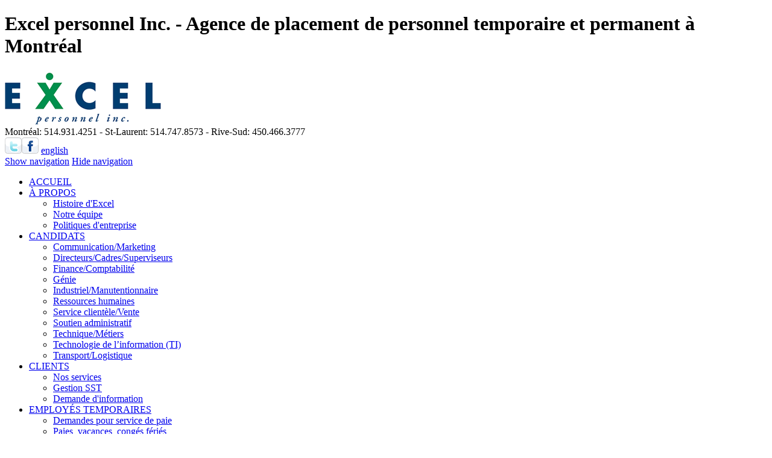

--- FILE ---
content_type: text/html; charset=UTF-8
request_url: https://excel-personnel.ca/job/1/12666/representant(e)-outillage
body_size: 11325
content:
<!DOCTYPE html PUBLIC "-//W3C//DTD XHTML 1.0 Transitional//EN" "http://www.w3.org/TR/xhtml1/DTD/xhtml1-transitional.dtd">
<html xmlns="http://www.w3.org/1999/xhtml">
<head>
<meta http-equiv="X-UA-Compatible" content="IE=edge">
<meta name="viewport" content="width=device-width, initial-scale=1">
<title>Excel personnel Inc. | Emploi : </title>
<meta http-equiv="content-Type" content="text/html; charset=utf-8" />
<meta name="Description" content="Depuis 1967, Excel personnel Inc est l'agence de placement de personnel temporaire et permanent par excellence. Banque d'emplois en ligne. Recrutement dans plusieurs domaines de métiers. Services complets pour entreprises. Pour trouver un emploi" />
<meta name="Keywords" content="emploi recrutement, placement emploi, trouver travail, embauche personnel, job hunting, agence placement personnel, placement employé temporaire, employé permanent, postuler offres emploi, banque emplois en ligne, recrutement entreprises, rive-sud, montréal," />
<meta name="revisit-after" content="15 DAYS"> 
<meta name="robots" content="ALL">
<link href="/css/bootstrap.min.css" rel="stylesheet">
<link href="/css/style.css" rel="stylesheet" type="text/css" />
<link href="/js/dropmenuresponsive/dropmenuresponsive.css" media="screen" rel="stylesheet" type="text/css" />
<link href="/js/divslider/divslider.css" rel="stylesheet" type="text/css" />
<link rel="stylesheet" type="text/css" media="screen" href="/js/validateform/cmxform.css">
<link rel="apple-touch-icon" sizes="180x180" href="/apple-touch-icon.png"><link rel="icon" type="image/png" sizes="32x32" href="/favicon-32x32.png">
<link rel="icon" type="image/png" sizes="16x16" href="/favicon-16x16.png">
<link rel="manifest" href="/manifest.json">
<link rel="mask-icon" href="/safari-pinned-tab.svg" color="#5bbad5">
<meta name="theme-color" content="#ffffff">
<link rel="canonical" href="http://excel-personnel.ca/job/1/12666/representant(e)-outillage" />
</head>
<body id="index">
<script>
  (function(i,s,o,g,r,a,m){i['GoogleAnalyticsObject']=r;i[r]=i[r]||function(){
  (i[r].q=i[r].q||[]).push(arguments)},i[r].l=1*new Date();a=s.createElement(o),
  m=s.getElementsByTagName(o)[0];a.async=1;a.src=g;m.parentNode.insertBefore(a,m)
  })(window,document,'script','https://www.google-analytics.com/analytics.js','ga');

  ga('create', 'UA-100878912-1', 'auto');
  ga('send', 'pageview');

</script><div id="wraparound"> <!-- Start wraparound -->
<div id="wrapper"> <!-- Start Body -->
<div id="header"><h1>Excel personnel Inc. - Agence de placement de personnel temporaire et permanent à Montréal</h1>
  <div class="col-xs-5 col-sm-offset-0 col-xs-offset-2">
  <a href="/"><img class="img-responsive" src="/img/logo.gif" alt="Excel personnel Inc." title="Excel personnel Inc." id="logo" /></a>
  </div> 
  <div id="topphone">Montréal: 514.931.4251 - St-Laurent: 514.747.8573 - Rive-Sud: 450.466.3777</div>
  <div id="toplinks"> <a href="http://twitter.com/xlpersonnel" target="_blank"><img class="img-responsive" src="/img/logo-tr.png" alt="Suivre Excel personnel inc. sur Twitter" title="Suivre Excel personnel inc. sur Twitter" /></a><a href="http://www.facebook.com/pages/Excel-personnel-inc/107827195927646" target="_blank"><img class="img-responsive" src="/img/logo-fb.png" alt="Suivre Excel personnel inc. sur Facebook" title="Suivre Excel personnel inc. sur Facebook" /></a>
<a class="lang" href="/en">english</a>
</div>
<nav id="nav" class="navbar" role="navigation"> 
	<a href="#nav" title="Show navigation">Show navigation</a>
	<a href="#" title="Hide navigation">Hide navigation</a>
      <ul class="clearfix">
      <li><a href="/">ACCUEIL</a></li>
      <li><a href="#" aria-haspopup="true"><span>&Agrave; PROPOS</span></a>
        <ul>
          <li><a href="/histoire-excel-personnel">Histoire d'Excel</a></li>
          <li><a href="/equipe-recrutement-placement-de-personnel">Notre équipe</a></li>
		  <li><a href="/politiques-entreprise">Politiques d'entreprise</a></li>
          <!-- li><a href="/medias">Médias/Presse</a></li -->
        </ul>
      </li>
      <li><a href="#" aria-haspopup="true"><span>CANDIDATS</span></a>
        <ul>
       <li><a href="/jobs/cat/7/communication-marketing-centre-appels">Communication/Marketing</a></li>
<li><a href="/jobs/cat/5/directeurs-cadres-superviseurs-administrateur-gestionnaire">Directeurs/Cadres/Superviseurs</a></li>
<li><a href="/jobs/cat/3/finance-comptabilite-analyste-charge-de-comptes">Finance/Comptabilité</a></li>
<li><a href="/jobs/cat/9/genie-conception-design">Génie</a></li>
<li><a href="/jobs/cat/6/industriel-manutentionnaire-reception-expedition">Industriel/Manutentionnaire</a></li>
<li><a href="/jobs/cat/11/ressources-humaines ">Ressources humaines </a></li>
<li><a href="/jobs/cat/1/service-clientele-vente-representant-receptionniste">Service clientèle/Vente</a></li>
<li><a href="/jobs/cat/4/soutien-administratif-commis-bureau-adjoint">Soutien administratif</a></li>
<li><a href="/jobs/cat/8/technique-metiers-mecanicien-menuisier-electricien">Technique/Métiers</a></li>
<li><a href="/jobs/cat/10/ti-technologie-information-programmeur-web-informatique-integrateur">Technologie de l’information (TI)</a></li>
<li><a href="/jobs/cat/2/transport-logistique-coordonateur">Transport/Logistique</a></li>
        </ul>
      </li>
      <li><a href="#" aria-haspopup="true"><span>CLIENTS</span></a>
        <ul>
          <li><a href="/clients-service-clientele-comptabilite-directeurs-superviseurs">Nos services</a></li>
		  <li><a href="/gestion-sst-accidents-de-travail-cnesst">Gestion SST</a></li>
          <li><a href="/info-ressources-humaines-conseiller-aux-ventes-specialiste">Demande d'information</a></li>
        </ul>
      </li>
      <li><a href="#" aria-haspopup="true"><span>EMPLOYÉS TEMPORAIRES</span></a>
        <ul>
          <li><a href="/temp-service-de-paie-t4-comptabilite">Demandes pour service de paie</a></li>
          <li><a class="1" href="/temp-service-de-paie-t4-comptabilite#pay">Paies, vacances, congés fériés</a></li>
          <li><a class="3" href="/temp-service-de-paie-t4-comptabilite#rel">Information sur T4 et Relevé 1</a></li>
        </ul>
      </li>
      <li><a href="/contact-montreal-st-laurent-rive-sud-laval">CONTACT</a></li>
	  <li><a class="lang" href="/en">english</a></li>
	  <li id="search" >
		<form name="search" action="/search" method="get">
		<input name="search" type="text" placeholder="Chercher un emploi" value="">
		<input type="submit" value="GO">
		</form>
	  </li>
  </ul>
</nav></div>
<div id="job_container"> <!-- Content -->

<div id="content">
Cette fiche ne semble pas exister...</div>

</div> <!-- /Content -->  
</div> <!-- End Body -->
<div id="clearpush"></div>
</div> <!-- End wraparound -->

	<div id="wrapperfooter">
  <div id="footer">
    <div id="bgmainbot"></div>
<div class="row">
      <div class="col-md-2 col-sm-3 col-xs-12 separatr">
        <h4>Excel personnel</h4>
        <ul>
          <li><a href="/">Accueil</a></li>
          <li><a href="/histoire-excel-personnel">Histoire d'Excel</a></li>
          <li><a href="/equipe-recrutement-placement-de-personnel">Notre équipe</a></li>
		  <li><a href="/politiques-entreprise">Politiques d'entreprise</a></li>
          <!-- li><a href="/medias">Médias/Presse</a></li -->
          <li><a href="/contact-montreal-st-laurent-rive-sud-laval">Contactez-nous</a></li>
		  <li><a href="/politique-de-confidentialite">Politique de confidentialité</a></li>
        </ul>
      </div>
      <div class="col-md-2 col-sm-3 col-xs-12 separatr">
        <h4>Candidats</h4>
        <ul>
          <li><a href="/jobs/cat/7/communication-marketing-centre-appels">Communication/Marketing</a></li>
<li><a href="/jobs/cat/5/directeurs-cadres-superviseurs-administrateur-gestionnaire">Directeurs/Cadres/Superviseurs</a></li>
<li><a href="/jobs/cat/3/finance-comptabilite-analyste-charge-de-comptes">Finance/Comptabilité</a></li>
<li><a href="/jobs/cat/9/genie-conception-design">Génie</a></li>
<li><a href="/jobs/cat/6/industriel-manutentionnaire-reception-expedition">Industriel/Manutentionnaire</a></li>
<li><a href="/jobs/cat/11/ressources-humaines ">Ressources humaines </a></li>
<li><a href="/jobs/cat/1/service-clientele-vente-representant-receptionniste">Service clientèle/Vente</a></li>
<li><a href="/jobs/cat/4/soutien-administratif-commis-bureau-adjoint">Soutien administratif</a></li>
<li><a href="/jobs/cat/8/technique-metiers-mecanicien-menuisier-electricien">Technique/Métiers</a></li>
<li><a href="/jobs/cat/10/ti-technologie-information-programmeur-web-informatique-integrateur">Technologie de l’information (TI)</a></li>
<li><a href="/jobs/cat/2/transport-logistique-coordonateur">Transport/Logistique</a></li>
        </ul>
      </div>
      <div class="col-md-2 col-sm-3 col-xs-12 separatr">
        <h4>Clients</h4>
        <ul>
          <li><a href="/clients-service-clientele-comptabilite-directeurs-superviseurs">Nos services</a></li>
		  <li><a href="/gestion-sst-accidents-de-travail-cnesst">Gestion SST</a></li>
          <li><a href="/info-ressources-humaines-conseiller-aux-ventes-specialiste">Demande d'information</a></li>
        </ul>
      </div>
      <div class="col-md-2 col-sm-3 col-xs-12 separatr">
        <h4>Employés Temporaires</h4>
        <ul>
          <li><a href="/temp-service-de-paie-t4-comptabilite">Demandes pour service de paie</a></li>
          <li><a class="1" href="/temp-service-de-paie-t4-comptabilite#pay">Paies, vacances, congés fériés</a></li>
          <li><a class="3" href="/temp-service-de-paie-t4-comptabilite#rel">Information sur T4 et Relevé 1</a></li>
        </ul>
      </div>
      <div class="col-md-offset-1 col-md-2 col-sm-12 col-xs-12" id="footerlogo"><a href="/"></a> <span>Permis d’agence:  AP-2000129</span><br /><br /> <span>&copy; 2026 - Tous droits réservés</span> <span class="nyclea"><a href="http://nyclea.com" target="_blank" title="nycl&euml;a - conception web &amp; hébergement">Conception web nycl&euml;a</a></span> </div>

</div>
    	<div class="clear"></div>
  </div>
</div>
<script src="/js/jquery-1.12.3.min.js"></script>
<script src="/js/bootstrap.min.js"></script>
<script src="/js/dropmenuresponsive/dropmenuresponsive.js"></script>
<script type="text/javascript" src="/js/fancybox-2.1.7/source/jquery.fancybox.pack.js?v=2.1.5"></script>
<script src="/js/fancybox-2.1.7/code-effects.js"></script>
<script type="text/javascript" id="cookieinfo" src="/js/cookie.js"
	data-font-size="16px"
	data-height="80px"
	data-message="Nous utilisons les cookies. En poursuivant sur ce site, vous acceptez notre politique d'utilisation."
	data-linkmsg="Plus d'informations"
	data-moreinfo="/politique-de-confidentialite"
	data-bg="#008849"
	data-fg="#FFFFFF"
	data-divlinkbg="#ffffff"
	data-link="#eeeeee"
	data-cookie="CookieInfoScript"
	data-text-align="center"
    data-close-text="OK">
</script>
<script src="/js/validateform/jquery.validate.min.js" type="text/javascript"></script>
<script type="text/javascript">
$(function() {
	$("#form").validate();
});


$(function (){
	$('.buttn a').click(function(){
		var integer = $(this).attr('rel');

		if(integer == 1) {
			$('#blober').fadeOut('fast');
			$('#blob').fadeIn();
		}
		else{
			$('#blob').fadeOut('fast');
			$('#blober').fadeIn();
		}
		
	});	
});
</script>
</body>
</html>

--- FILE ---
content_type: text/plain
request_url: https://www.google-analytics.com/j/collect?v=1&_v=j102&a=438260123&t=pageview&_s=1&dl=https%3A%2F%2Fexcel-personnel.ca%2Fjob%2F1%2F12666%2Frepresentant(e)-outillage&ul=en-us%40posix&dt=Excel%20personnel%20Inc.%20%7C%20Emploi%20%3A&sr=1280x720&vp=1280x720&_u=IEBAAEABAAAAACAAI~&jid=1503937398&gjid=935044840&cid=662191906.1768638951&tid=UA-100878912-1&_gid=1892499186.1768638951&_r=1&_slc=1&z=770186502
body_size: -451
content:
2,cG-KZBC9SWMEY